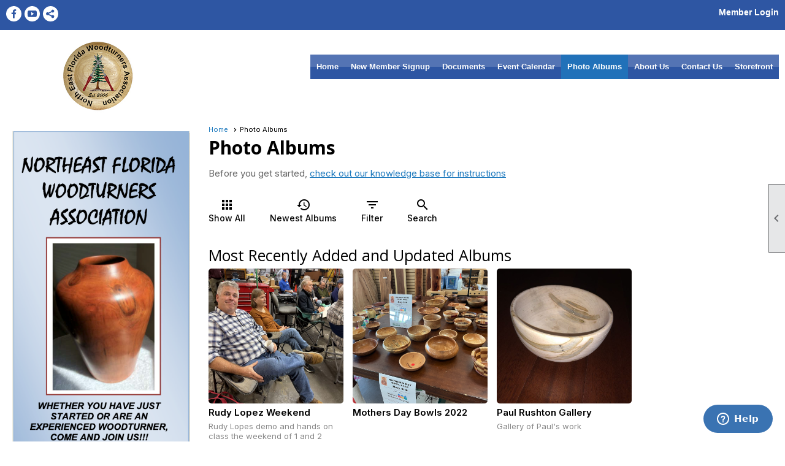

--- FILE ---
content_type: text/html; charset=utf-8
request_url: https://jaxturners.org/content.aspx?page_id=187&club_id=344939
body_size: 46009
content:
<!DOCTYPE html>


<html lang="en">
	<head id="page_head">   
		<title id="page_title">Photo Albums - Northeast Florida Woodturners Association</title>
		
		
		

		
			<script>
				var True = true;
				var False = false;
				var pageId = "187";
				var enableChangeWarning = False;
				var localChangesPending = False;
				var otherChangesPending = false;
				var userLoggedIn = False;
				var memberNumber = '';
				var memberId = '';
				var previewMode = False;
				var isMobileDevice = False;
				var isMobileDisplay = False;
				var isPostBack = False;
				var submitButtonName = "ctl00_ctl00_search_button";
				var cancelButtonName = "";
				var focusControlId = '';
				var isApp = False;
				var app_platform = ""; 
				var hidePageTools = false;
				var isPopup = false;
				var isIE7 = false;
				var isIE8 = false;
				var renewLink = '';
				var paymentLink = '';
				var clubPrefix = "/";
				var pageToolsReferenceSelector = null;
				var isBotSession = True;
				function doCancel() {	}
			</script>  

			
			<link type="text/css" href="/css/smoothness/jquery-ui.min.css?v=20221017" rel="Stylesheet" />	
			<link rel="stylesheet" type="text/css" href="/css/common_ui.css?v=20251209" />
			<link rel="stylesheet" type="text/css" href="/css/widget.css?v=20250731" />
			<link rel="stylesheet" media="print" type="text/css" href="/css/printable.css?v=20221027" />
			
			<script src="/script/jquery.js?v=20221004"></script>

			<link rel='stylesheet' type='text/css' href='/css/layout/99/layout.css?v=3' />
<link rel='stylesheet' type='text/css' href='/css/design/23/design.css?v=1' />
<link rel='stylesheet' type='text/css' href='/css/albums.css?v=20251205' />
<link rel='stylesheet' type='text/css' href='/css/color/46/color.css?v=120523' />
<link rel='stylesheet' type='text/css' href='/clubs/344939/css/generated.css' />
<link rel='stylesheet' type='text/css' href='/clubs/344939/css/club.css?v=29' />
<link rel='stylesheet' type='text/css' href='/clubs/344939/css/custom.css?v=29' />
<link href='/DES/GetFiles.aspx?type=styles&amp;version=63450906214&amp;files=12' type='text/css' rel='stylesheet' />
	
			<link rel="shortcut icon" href="favicon.ico?v=344939_1687699025" type="image/x-icon" /> 
			<meta id="google_meta_tag" name="Google-site-verification" content="AIzaSyCkJucl3-jEs69JHYRcI5fkHkylbxhygg0"></meta>
			<meta name="referrer" content="always" /> 
			<meta name="viewport" content="width=device-width, initial-scale=1" />
		

		
		
		

	</head>

	<body onhelp="return false;">
		<form method="post" action="./content.aspx?page_id=187&amp;club_id=344939" onsubmit="javascript:return WebForm_OnSubmit();" id="form" onreset="if (window.setTimeout) window.setTimeout(&#39;DES_OnReset(false);&#39;, 100);">
<div class="aspNetHidden">
<input type="hidden" name="style_sheet_manager_TSSM" id="style_sheet_manager_TSSM" value="" />
<input type="hidden" name="script_manager_TSM" id="script_manager_TSM" value="" />
<input type="hidden" name="__EVENTTARGET" id="__EVENTTARGET" value="" />
<input type="hidden" name="__EVENTARGUMENT" id="__EVENTARGUMENT" value="" />
<input type="hidden" name="__LASTFOCUS" id="__LASTFOCUS" value="" />
<input type="hidden" name="DES_Group" id="DES_Group" value="" />
<input type="hidden" name="__VIEWSTATE" id="__VIEWSTATE" value="vLJ7F8UXhBcLqO+xYFRLFuC/t9Fppe3iEvyLu4d/u1g+W/[base64]/nAMwjjxc/[base64]/4kzvg2ROFDfNMwXTj9W/uTQ05yyo+Q2+YZPhUt8OKjIy+u5Av0wCtfD8FgI9SFs2ob5O+Bxb+mVY8+fD0CkQcjq3tDl/bBKUdBr4JHZVQiZvbT3dTRRpGK+jxq5IiFB4u76QKgwBcEuyASJZfYrGzHoaqBqta/WvCc7tmVXU1xLrHLNKd0KRkOtSskVkHY28odDKsT/wV2qgUV9lZgWdWsNc3nyQElSUEt3gimLsyVr5hdqVOHLOsc4X2B/z4ui1yh4DMdiSJQBXj1Va5gu0CsFU0JsSa6jOHdspdjtcxtWz3ZcAjkuAdkPzSKNx1F7nwH4yPbI+u58sVMntEqwoYdSKEQcnZ0BSri70dOlsPkTHFCXoF6rZLbB3/Qq4mG2qgg2Gyb8kZFMh7Fn2lF6lceNk47cN3kSz+IF3LSKEvpsIS/mWp7cY2DbUWJDbPH+A7F7c/q67jmtWq/6dPwmiidCa/jQh819b/fqcJ7d+nxv1pIvAeJDv6iMdJZ7K50nQhACxxz3YUF833xUHgH+wP3qjlyZaIfBVwCHi5al76QA3HGh3ml/YkuQeRJlE0uLUm9nzXZUoE2h0uhsd0/HOYYzE7gQLT+gyOjGPLBNiusbBuHhtriH4oBnvupX5tmtNJeFhrBssAiojCFrjwBvHSkLXQ1l0U8pdwmhrEZmGcDaxCVdURd66JiekmHG8W3iAs/maBFLxh2maY4sPYusUoNJyvOQ5opNvu3bGncCdeW/xlKlqblSuLk8F8w9hmQ88QEo5izliBKRiOSc/I5kzbfCBqhCSnkrUhkhxVY3AjJpNw9tss+SK+Lqn1OLuprNOMWFJNI14pKFrz4dia++fO9/Epodnf5ma7SXOeHZYy5FsNHKlOMLQnaf7BQm9totMYNgEXOEerGwqNh7PENbwFR5jUbLDGTTCJI7btA==" />
</div>

<script type="text/javascript">
//<![CDATA[
var theForm = document.forms['form'];
if (!theForm) {
    theForm = document.form;
}
function __doPostBack(eventTarget, eventArgument) {
    if (!theForm.onsubmit || (theForm.onsubmit() != false)) {
        theForm.__EVENTTARGET.value = eventTarget;
        theForm.__EVENTARGUMENT.value = eventArgument;
        theForm.submit();
    }
}
//]]>
</script>


<script src="/WebResource.axd?d=pynGkmcFUV13He1Qd6_TZD_D2KgvBt7G12Vw1g4A0HNv5Br7URGTkjksE-TYATFOTvNuxQ2&amp;t=637453852754849868" type="text/javascript"></script>


<script src="/Telerik.Web.UI.WebResource.axd?_TSM_HiddenField_=script_manager_TSM&amp;compress=1&amp;_TSM_CombinedScripts_=%3b%3bSystem.Web.Extensions%2c+Version%3d4.0.0.0%2c+Culture%3dneutral%2c+PublicKeyToken%3d31bf3856ad364e35%3aen-US%3aba1d5018-bf9d-4762-82f6-06087a49b5f6%3aea597d4b%3ab25378d2%3bTelerik.Web.UI%3aen-US%3a8b7d6a7a-6133-413b-b622-bbc1f3ee15e4%3a16e4e7cd%3a365331c3%3a24ee1bba%3aed16cbdc" type="text/javascript"></script><input type='hidden' id='DES_JSE' name='DES_JSE' value='' />
<script type='text/javascript'>
//<![CDATA[

var vJDHF = document.getElementById ? document.getElementById('DES_JSE') : (document.all ? document.all['DES_JSE'] : null);
if (vJDHF){vJDHF.value='1';}
//]]>
</script>
<script type='text/javascript' src='/DES/GetFiles.aspx?type=scripts&amp;version=4.0.7.5000&amp;files=0_1_14_48'></script>
<script type='text/javascript'>
//<![CDATA[
var gDES_VG={VCnt:1,POC:1,FOC:false,AOC:false,POS:1,FOS:true,AOS:true,ErrCtlCss:' DESVALFieldWithError',ErrLstCss:' DESVALListWithError',ErrChkCss:' DESVALCheckBoxWithError',ErrCtlCss2:' DESVALFieldWithErrorAlt',ErrLstCss2:' DESVALListWithErrorAlt',ErrChkCss2:' DESVALCheckBoxWithErrorAlt',CBECCMd:0,AltTmpt:'Please correct these errors:{NEWLINE}{0}',AltLdTxt:'#. ',AltLstStl:true,BlkT:1000,BlkOC:0,BlkOS:0,SOrd:new Array(1,2,0),ADVal:1};
//]]>
</script>

<script type="text/javascript">
//<![CDATA[
function WebForm_OnSubmit() {
if (!DES_ValOnSubmit())return false;
return true;
}
//]]>
</script>

<div class="aspNetHidden">

	<input type="hidden" name="__VIEWSTATEGENERATOR" id="__VIEWSTATEGENERATOR" value="65E7F3AF" />
</div>

			<a href="#page_content" id="skip_nav" tabindex="1">Skip to main content</a>
			<a name="top"></a>
			
			
			
			
			

			

			
			

			
			
			<script type="text/javascript">
//<![CDATA[
Sys.WebForms.PageRequestManager._initialize('script_manager', 'form', ['tctl00$ctl00$ctl00$ctl00$new_filter_containerPanel','','tctl00$ctl00$ctl00$ctl00$search_value_divPanel','','tctl00$ctl00$ctl00$ctl00$search_tag_divPanel','','tctl00$ctl00$ctl00$ctl00$results_divPanel','','tctl00$ctl00$ajax_managerSU','ctl00_ctl00_ajax_managerSU'], ['ctl00$ctl00$search_dropdownlist','ctl00_ctl00_search_dropdownlist','ctl00$ctl00$newest_button','ctl00_ctl00_newest_button','ctl00$ctl00$show_all_button','ctl00_ctl00_show_all_button','ctl00$ctl00$filter_button','ctl00_ctl00_filter_button','ctl00$ctl00$filter_results_button','ctl00_ctl00_filter_results_button','ctl00$ctl00$search_button','ctl00_ctl00_search_button'], [], 90, '');
//]]>
</script>

			<script>
				$telerik.$.ajaxPrefilter(function (s) { if (s.crossDomain) { s.contents.script = false; } });
			</script>

			<input name="changes_pending" type="hidden" id="changes_pending" />
			<script src="https://s3.us-east-1.amazonaws.com/ClubExpressWebFiles/script/jquery-ui.min.js?v=20221017" integrity="sha384-rxCb5hadGhKYsOzRIvOkQ0ggxhZ5fjRxGVY+gkYd5vCYHxwwA5XxrDAW5fAnz9h5" crossorigin="anonymous"></script>
			<script src="/script/widget.js?v=20240307"></script>
			<script src="/script/common.js?v=20260105"></script>

			<script src="/script/address_verification.js?v=20250328"></script>
			<style> @import url("/css/address_verification.css?v=20250328");</style>

			

			

			
<div id="sliding_page_tools">
	
	<style type="text/css">
		@import url("/css/page_tools.css?v=20200604");
	</style>
	<i class="material-icons slide-indicator">&#xE314;</i>
	<ul>
		<li><a class="print-link" title="Print" id="print_link" onclick="printPage(&#39;&#39;, &#39;&#39;, &#39;Northeast Florida Woodturners Association&#39;, &#39;jaxturners.org&#39;); return false;" href="#"><i class='material-icons'></i>Print This Page</a></li>
		<li><a href="#" id="text_size" onclick="toggleTextSize(); return false;" title="Text Size" aria-label="Change Text Size" rel="nofollow" ><i class="material-icons">&#xE262;</i>Text Size</a></li>
		<li></li>
		<li ><a href="#top" id="go_to_top" title="Go To Top" aria-label="Got To Top of Page" rel="nofollow"><i class="material-icons">&#xE55D;</i>Scroll To Top</a></li>
		<li></li>
	</ul>

</div>



		
			
		
			<link rel="stylesheet" type="text/css" href="/script/galleria/themes/twelve/galleria.twelve.css" />	
			
			
			<script>
				$(document).ready(function () {
					if (focusControlId) {
						window.setTimeout(function () {
							var focusElement = document.getElementById(focusControlId);
							if (focusElement) {
								focusElement.focus();
							}
						}, 100);
					}
					
					var zenScript = document.createElement('script');
					zenScript.setAttribute('id', 'ze-snippet');
					zenScript.setAttribute('src', 'https://static.zdassets.com/ekr/snippet.js?key=e429ae43-bbec-4591-8dbb-e47eb91740bb');
					document.head.appendChild(zenScript);
					zenScript.onload = function () {
						zE('webWidget', 'setLocale', 'en-us');
						window.zESettings = {
							"webWidget": {
								"chat": {
									"suppress": true
								},
								"talk": {
									"suppress": true
								},
								"answerBot": {
									"suppress": true
								},
								"color": { "theme": "#3a73b2", "launcher": "#3a73b2", "launcherText": "#FFFFFF", "header": "#3a73b2" }
							}
						}
						zE('webWidget', 'helpCenter:setSuggestions', { search: '187' });
					}
				});

			</script>
			
			
		
			<input name="hidden_button_for_address_verification" id="hidden_button_for_address_verification" type="button" onclick="handleAddressVerificationAfterSubmit()" style="display:none" />
		
<script src="/script/layoutWidget.js?v=20220826" type="text/javascript"></script>
<script src="/script/layouts/99/layout.js?v=202200815" type="text/javascript"></script>

<div id="layout_wrapper">
	<section class="top-container"><div class="template-row fifty-fifty " id="fifty_fifty-1164081211"><div class="template-column half "><div class="cell-item inner-column"><div id='s|2' class='layout-widget social-widget'><div class='layout-social-panel white'><a href='https://www.facebook.com/search/top?q=northeast%20florida%20woodturners%20association' target='_blank' title='Visit us on Facebook' class='social-panel-icon Facebook'></a><a href='https://www.youtube.com/c/NorthEastFloridaWoodturnersAssociation' target='_blank' title='Visit us on YouTube' class='social-panel-icon YouTube'></a><div class='layout-share-hover-button'><div class='layout-share-button-container' title='Click here for more sharing options'></div><div class='layout-vistoggle'><div class='layout-share-pop-out'><div class='social-title'>Share This Page</div><div class='social-close' title='Close Share Panel'></div><div class='social-objects-container'><div class='clear'></div><div class='a2a_kit a2a_kit_size_32 a2a_vertical_style' data-a2a-url=''><a class='a2a_button_facebook'></a><a class='a2a_button_linkedin'></a><a class='a2a_button_twitter'></a><a class='a2a_dd' href='https://www.addtoany.com/share'></a><div class='share-inst-container'><div class='share-inst'>Share this page on Facebook</div><div class='share-inst'>Share this page on Linkedin</div><div class='share-inst'>Share this page on X/Twitter</div></div></div><div class='clear'></div></div></div></div></div><script async="" src='https://static.addtoany.com/menu/page.js'></script><script type='text/javascript'>$(document).ready(function() { animateLayoutSocial(); });</script></div></div><div class='clear'></div></div></div><div class="template-column half " style="font-size:14px;text-align:right;padding:10px;margin-top:0px;margin-bottom:0px;" data-bw="-1" data-lh="-1"><div class="cell-item inner-column"><div id="u|0|" class="layout-widget user-panel" title="User Panel"><style type="text/css">@import url(/css/user_panel.css?v=20250120);</style><script type="text/javascript" src="/script/user_panel.js?v=20250120"></script><div id="user_panel_widget"><a href="/content.aspx?page_id=31&club_id=344939&action=login&user=5" class="login-link ">Member Login</a></div></div><div class="clear"></div></div></div><div class="clear"></div></div><div class="template-row twentyfive-seventyfive " id="twentyfive_seventyfive-705909949"><div class="template-column quarter "><div class="cell-item inner-column"><img src="//images.clubexpress.com/344939/graphics/Log_with_platter_very_sm_1735080074.jpg" width="125" height="125" style="width:125px;height:125px;display:block;margin-left:auto;margin-right:auto" title="Log_with_platter_very_sm.jpg" align="center" data-align="center"></div></div><div class="template-column threequarter " style="font-size:14px;text-align:right;padding:10px;margin-top:0px;margin-bottom:0px;" data-bw="-1" data-lh="-1"><div class="cell-item inner-column"><div id="m|6|" class="layout-widget menu-widget" title="Menu"><a class="menutoggle" rel="nofollow"><span class="material-icons" title="Click here to show/hide the menu">menu</span></a><ul class='site-menu'><li> <span><a href="/content.aspx?page_id=0&club_id=344939">Home</a></span></li><li> <span><a href="/content.aspx?page_id=60&club_id=344939">New Member Signup</a></span></li><li> <span><a href="/content.aspx?page_id=86&club_id=344939">Documents</a></span></li><li> <span><a href="/content.aspx?page_id=4001&club_id=344939">Event Calendar</a></span></li><li aria-current='page' class='selected-menu-item'><span><a href="/content.aspx?page_id=187&club_id=344939">Photo Albums</a></span></li><li> <span><a href="/content.aspx?page_id=22&club_id=344939&module_id=511819">About Us</a></span></li><li> <span><a href="/content.aspx?page_id=4&club_id=344939">Contact Us</a></span></li><li> <span><a href="/content.aspx?page_id=587&club_id=344939">Storefront</a></span></li></ul></div><div class="clear"></div></div></div><div class="clear"></div></div></section>
	<main  class="layout-container main-container">
		<!-- left content -->
		<aside class="col left-col"><div class="template-row full-width " id="full_width-1141719175"><div class="template-column full " style="font-size:14px;text-align:center;padding:10px;margin-top:0px;margin-bottom:0px;" data-bw="-1" data-lh="-1"><div class='cell-item inner-column'><div class='caption-image'><img src='//images.clubexpress.com/344939/graphics/Brochure_1100695062.png' border='0'></div><div class='caption'><p><br></p><p><a href="/docs.ashx?id=1634030" target="_blank">Brochure Update V1</a></p></div></div></div><div class="clear"></div></div><div class="template-row full-width " id="full_width-772572157"><div class="template-column full "><div class='cell-item inner-column'><div class='placeholder'></div></div></div><div class="clear"></div></div><div class="template-row full-width " id="full_width-1358371392"><div class="template-column full "><div class='cell-item inner-column'></div></div><div class="clear"></div></div><div class="template-row full-width " id="full_width-1799740175"><div class="template-column full "><div class='cell-item inner-column'></div></div><div class="clear"></div></div><div class="template-row full-width " id="full_width-1079326867" style="text-align:center;"><div class="template-column full "><div class='cell-item inner-column'><img src="//images.clubexpress.com/344939/graphics/AWW-Logo-scaled_696354173.jpg" width="126" height="91" style="width:126px;height:91px;border-width:0px;border-color:rgb(0, 0, 0);border-style:solid;"></div></div><div class="clear"></div></div></aside>
		<div id="content_column" class="col center-col  watermark">
			<!-- page content -->
			<div id="ctl00_crumb_trail_container" class="crumb-trail-container"><a href="/content.aspx?page_id=0&club_id=344939">Home</a><span aria-current='page'>Photo Albums</span></div>
			<div id="page_content">

<style>
	@import url(/css/albums.css?v=20250801);
</style>


<!-- 2018.2.710.45 --><div id="ctl00_ctl00_ajax_managerSU">
	<span id="ctl00_ctl00_ajax_manager" style="display:none;"></span>
</div>

<div id="photo_page_list">
	<h1><span id="ctl00_ctl00_module_name">Photo Albums</span></h1>
<div class="instruction-text new-instruction-text">
Before you get started, <a href="https://help.clubexpress.com" target="_blank">check out our knowledge base for instructions</a>
</div><br />
	<div class="clear"></div>
	<div class="RadAjaxPanel" id="ctl00_ctl00_ctl00_ctl00_new_filter_containerPanel">
	<div id="ctl00_ctl00_new_filter_container">
		<input name="ctl00$ctl00$search_expanded" type="hidden" id="ctl00_ctl00_search_expanded" value="false" />
		<input name="ctl00$ctl00$filter_expanded" type="hidden" id="ctl00_ctl00_filter_expanded" value="false" />
		<div class="option-container show-all-container">
			<a  role='button'  class='option-link' id='ctl00_ctl00_show_all_button'  href='#' onclick="__doPostBack('ctl00$ctl00$show_all_button','');return false;"><span class='material-icons'>apps</span> Show All</a>
			<div class="clear"></div>
		</div>
		<div class="option-container">
			<a  role='button'  class='option-link' id='ctl00_ctl00_newest_button'  href='#' onclick="__doPostBack('ctl00$ctl00$newest_button','');return false;"><span class='material-icons'>history</span> Newest Albums</a>
			<div class="clear"></div>
		</div>
		<div class="option-container">
			<a  role='button'  class='option-link' id='ctl00_ctl00_filter_button'  href='#' onclick="filterButtonClick();return false;"><span class='material-icons'>filter_list</span> Filter</a>
			<div class="clear"></div>
		</div>
		<div class="option-container search-container">
			<a href="javascript:;" onclick="searchToggleClick();return false;" class="option-link"><span class='material-icons'>search</span>Search</a>
		</div>
		<div id="filter_container">
			<span class="material-icons close-filter-container">close</span>
			<div class="filter-title">Filter</div>
			<div class="form-row">
				<label>Category</label>
				<div>
					<select name="ctl00$ctl00$search_category_dropdown" id="ctl00_ctl00_search_category_dropdown">
		<option selected="selected" value="-1">All Categories</option>
		<option value="17386">Member Photos</option>
		<option value="17387">Event Photos</option>
		<option value="17495">Show N Tell</option>
		<option value="17935">Member Gallery</option>

	</select>
				</div>
			</div>
			
			<div class="search-button-pad">
				<a  role='button'  class='ce-button' id='ctl00_ctl00_filter_results_button'  href='#' onclick="__doPostBack('ctl00$ctl00$filter_results_button','');return false;"><span class='go'>Apply Filter</span></a>
			</div>
		</div>
		<div id="search_container">
			<span class="material-icons close-search-container">close</span>
			<div class="filter-title">Search</div>
			<div class="form-row">
				<label>Search By</label>
				<div>
					<select name="ctl00$ctl00$search_dropdownlist" onchange="javascript:setTimeout(&#39;__doPostBack(\&#39;ctl00$ctl00$search_dropdownlist\&#39;,\&#39;\&#39;)&#39;, 0)" id="ctl00_ctl00_search_dropdownlist">
		<option selected="selected" value="-1">&lt; Select &gt;</option>
		<option value="2">Image Title</option>
		<option value="9">Album Title</option>
		<option value="3">Photographer Name</option>
		<option value="4">Photo Tag</option>
		<option value="5">Member Name</option>

	</select>
					<span id="ctl00_ctl00_search_list_validator_RFM" class="DESVALRequiredFieldMarker">&nbsp;<img src='/DES/Appearance/Validation/RequiredDot.GIF' alt='*' /></span><span style='visibility:hidden;display:none' class='error-message'  id='ctl00_ctl00_search_list_validator'><img id="ctl00_ctl00_search_list_validator_Img" src="/DES/Appearance/Validation/error.svg" alt="" style="vertical-align:middle;" />&nbsp;<span id='ctl00_ctl00_search_list_validator_Txt'></span></span>
				</div>
			</div>
			<div class="RadAjaxPanel" id="ctl00_ctl00_ctl00_ctl00_search_value_divPanel">
		<div id="ctl00_ctl00_search_value_div" class="form-row">
				<label>Containing</label>
				<div>
					<input name="ctl00$ctl00$search_value_textbox" type="text" id="ctl00_ctl00_search_value_textbox" />
				</div>
			</div>
	</div>
			<div class="RadAjaxPanel" id="ctl00_ctl00_ctl00_ctl00_search_tag_divPanel">

	</div>
			<div class="search-button-pad">
				<a  role='button'  class='ce-button' id='ctl00_ctl00_search_button'  href='#' onclick="doSearch();;return false;"><span class='go'>Search</span></a>
			</div>
		</div>
	</div><div class="RadAjaxPanel" id="ctl00_ctl00_ctl00_ctl00_search_value_divPanel">

	</div><div class="RadAjaxPanel" id="ctl00_ctl00_ctl00_ctl00_search_tag_divPanel">

	</div>
</div>
	<div class="clear"></div>
	<div class="RadAjaxPanel" id="ctl00_ctl00_ctl00_ctl00_results_divPanel">
	<div id="ctl00_ctl00_results_div" class="photo-results">
		<div id="paging_wrapper">
			
		</div>
		
		
		
		
				
					<h2 class="photo_h2">Most Recently Added and Updated Albums</h2>
					<div class="clear"></div>
				
				<div class="photo_insert">
					<div class="album-container">
						<div class="photo-div" style="background-image: url('//images.clubexpress.com/344939/photos/screen/IMG_8841_227079547.JPG')" onclick="showPhotoAlbum('754978', '344939')" alt="Rudy Lopes demo and hands on class the weekend of 1 and 2 November 2025 " title="Rudy Lopes demo and hands on class the weekend of 1 and 2 November 2025"></div>
						<div class="album-title">Rudy Lopez Weekend </div>
						<div class="album-desc">Rudy Lopes demo and hands on class the weekend of 1 and 2 November 2025</div>
						<div class="date_updated">Last Updated: 11/21/2025</div>
						<a href="#" onclick="showPhotoAlbum('754978', '344939')" class="view-button">View</a>
					</div>
					<!-- End Photo Insert -->
					<!--End Photo Background -->
					<div class="clear"></div>
				</div>
			
				
				<div class="photo_insert">
					<div class="album-container">
						<div class="photo-div" style="background-image: url('//images.clubexpress.com/344939/photos/screen/mDB_Sale_at_WC_1310857852.png')" onclick="showPhotoAlbum('525954', '344939')" alt=" " title=""></div>
						<div class="album-title">Mothers Day Bowls 2022</div>
						<div class="album-desc"></div>
						<div class="date_updated">Last Updated: 10/30/2025</div>
						<a href="#" onclick="showPhotoAlbum('525954', '344939')" class="view-button">View</a>
					</div>
					<!-- End Photo Insert -->
					<!--End Photo Background -->
					<div class="clear"></div>
				</div>
			
				
				<div class="photo_insert">
					<div class="album-container">
						<div class="photo-div" style="background-image: url('//images.clubexpress.com/344939/photos/screen/IMG_0433_645953794.JPG')" onclick="showPhotoAlbum('528823', '344939')" alt="Gallery of Paul&#39;s work " title="Gallery of Paul&#39;s work"></div>
						<div class="album-title">Paul Rushton Gallery</div>
						<div class="album-desc">Gallery of Paul&#39;s work</div>
						<div class="date_updated">Last Updated: 10/15/2024</div>
						<a href="#" onclick="showPhotoAlbum('528823', '344939')" class="view-button">View</a>
					</div>
					<!-- End Photo Insert -->
					<!--End Photo Background -->
					<div class="clear"></div>
				</div>
			
				
				<div class="photo_insert">
					<div class="album-container">
						<div class="photo-div" style="background-image: url('//images.clubexpress.com/344939/photos/screen/DSC_0933_521266137.jpeg')" onclick="showPhotoAlbum('640513', '344939')" alt=" " title=""></div>
						<div class="album-title">2023 08 Show and Tell Aug Meeting</div>
						<div class="album-desc"></div>
						<div class="date_updated">Last Updated: 8/21/2023</div>
						<a href="#" onclick="showPhotoAlbum('640513', '344939')" class="view-button">View</a>
					</div>
					<!-- End Photo Insert -->
					<!--End Photo Background -->
					<div class="clear"></div>
				</div>
			
				
				<div class="photo_insert">
					<div class="album-container">
						<div class="photo-div" style="background-image: url('//images.clubexpress.com/344939/photos/screen/P2910787_405419385.JPG')" onclick="showPhotoAlbum('558240', '344939')" alt="Photos from the Club Meeting in October of 2022 at Woodcraft. " title="Photos from the Club Meeting in October of 2022 at Woodcraft."></div>
						<div class="album-title">2022 10 Show N Tell October Meeting</div>
						<div class="album-desc">Photos from the Club Meeting in October of 2022 at Woodcraft.</div>
						<div class="date_updated">Last Updated: 8/21/2023</div>
						<a href="#" onclick="showPhotoAlbum('558240', '344939')" class="view-button">View</a>
					</div>
					<!-- End Photo Insert -->
					<!--End Photo Background -->
					<div class="clear"></div>
				</div>
			
				
				<div class="photo_insert">
					<div class="album-container">
						<div class="photo-div" style="background-image: url('//images.clubexpress.com/344939/photos/screen/Picture1_1043413515.jpg')" onclick="showPhotoAlbum('514600', '344939')" alt="Insta Galley at the club meeting at WoodCraft " title="Insta Galley at the club meeting at WoodCraft"></div>
						<div class="album-title">2022 02 Show N Tell February  Meeting</div>
						<div class="album-desc">Insta Galley at the club meeting at WoodCraft</div>
						<div class="date_updated">Last Updated: 8/21/2023</div>
						<a href="#" onclick="showPhotoAlbum('514600', '344939')" class="view-button">View</a>
					</div>
					<!-- End Photo Insert -->
					<!--End Photo Background -->
					<div class="clear"></div>
				</div>
			
				
				<div class="photo_insert">
					<div class="album-container">
						<div class="photo-div" style="background-image: url('//images.clubexpress.com/344939/photos/screen/Harry_Trexel_cypress_1877456641.jpg')" onclick="showPhotoAlbum('640431', '344939')" alt="monthly meeting photos " title="monthly meeting photos"></div>
						<div class="album-title">2023 05 Show and Tell May Meeting</div>
						<div class="album-desc">monthly meeting photos</div>
						<div class="date_updated">Last Updated: 8/21/2023</div>
						<a href="#" onclick="showPhotoAlbum('640431', '344939')" class="view-button">View</a>
					</div>
					<!-- End Photo Insert -->
					<!--End Photo Background -->
					<div class="clear"></div>
				</div>
			
				
				<div class="photo_insert">
					<div class="album-container">
						<div class="photo-div" style="background-image: url('//images.clubexpress.com/344939/photos/screen/IMG_1350_539321825.JPG')" onclick="showPhotoAlbum('527578', '344939')" alt="Item that were brought to the monthly meeting at WoodCraft " title="Item that were brought to the monthly meeting at WoodCraft"></div>
						<div class="album-title">2022 05 Show and Tell May Meeting</div>
						<div class="album-desc">Item that were brought to the monthly meeting at WoodCraft</div>
						<div class="date_updated">Last Updated: 8/21/2023</div>
						<a href="#" onclick="showPhotoAlbum('527578', '344939')" class="view-button">View</a>
					</div>
					<!-- End Photo Insert -->
					<!--End Photo Background -->
					<div class="clear"></div>
				</div>
			
				
				<div class="photo_insert">
					<div class="album-container">
						<div class="photo-div" style="background-image: url('//images.clubexpress.com/344939/photos/screen/DSC_0644_1827870866.JPEG')" onclick="showPhotoAlbum('640429', '344939')" alt="Misc photos of the club meeting " title="Misc photos of the club meeting"></div>
						<div class="album-title">2023 03 Show and Tell March Meeting </div>
						<div class="album-desc">Misc photos of the club meeting</div>
						<div class="date_updated">Last Updated: 8/21/2023</div>
						<a href="#" onclick="showPhotoAlbum('640429', '344939')" class="view-button">View</a>
					</div>
					<!-- End Photo Insert -->
					<!--End Photo Background -->
					<div class="clear"></div>
				</div>
			
				
				<div class="photo_insert">
					<div class="album-container">
						<div class="photo-div" style="background-image: url('//images.clubexpress.com/344939/photos/screen/DSC_0767_1389764943.JPEG')" onclick="showPhotoAlbum('640432', '344939')" alt="Monthly meeting photos " title="Monthly meeting photos"></div>
						<div class="album-title">2023 07 Show and Tell July Meeting</div>
						<div class="album-desc">Monthly meeting photos</div>
						<div class="date_updated">Last Updated: 8/21/2023</div>
						<a href="#" onclick="showPhotoAlbum('640432', '344939')" class="view-button">View</a>
					</div>
					<!-- End Photo Insert -->
					<!--End Photo Background -->
					<div class="clear"></div>
				</div>
			
				
				<div class="photo_insert">
					<div class="album-container">
						<div class="photo-div" style="background-image: url('//images.clubexpress.com/344939/photos/screen/P2930260_164139687.JPG')" onclick="showPhotoAlbum('640428', '344939')" alt="photo from the meeting " title="photo from the meeting"></div>
						<div class="album-title">2023 01 Show and Tell Jan Meeting</div>
						<div class="album-desc">photo from the meeting</div>
						<div class="date_updated">Last Updated: 8/21/2023</div>
						<a href="#" onclick="showPhotoAlbum('640428', '344939')" class="view-button">View</a>
					</div>
					<!-- End Photo Insert -->
					<!--End Photo Background -->
					<div class="clear"></div>
				</div>
			
				
				<div class="photo_insert">
					<div class="album-container">
						<div class="photo-div" style="background-image: url('//images.clubexpress.com/344939/photos/screen/DSC_0619_532694267.jpeg')" onclick="showPhotoAlbum('559511', '344939')" alt=" " title=""></div>
						<div class="album-title">2023 02 Show and Tell Feb Meeting</div>
						<div class="album-desc"></div>
						<div class="date_updated">Last Updated: 8/21/2023</div>
						<a href="#" onclick="showPhotoAlbum('559511', '344939')" class="view-button">View</a>
					</div>
					<!-- End Photo Insert -->
					<!--End Photo Background -->
					<div class="clear"></div>
				</div>
			
				
				<div class="photo_insert">
					<div class="album-container">
						<div class="photo-div" style="background-image: url('//images.clubexpress.com/344939/photos/screen/SNT_Aug_2022_001_769369810.JPG')" onclick="showPhotoAlbum('558238', '344939')" alt="Photos from the Aug Club meeting at Woodcraft " title="Photos from the Aug Club meeting at Woodcraft"></div>
						<div class="album-title">2022 08 Show and Tell Aug Meeting</div>
						<div class="album-desc">Photos from the Aug Club meeting at Woodcraft</div>
						<div class="date_updated">Last Updated: 8/21/2023</div>
						<a href="#" onclick="showPhotoAlbum('558238', '344939')" class="view-button">View</a>
					</div>
					<!-- End Photo Insert -->
					<!--End Photo Background -->
					<div class="clear"></div>
				</div>
			
				
				<div class="photo_insert">
					<div class="album-container">
						<div class="photo-div" style="background-image: url('//images.clubexpress.com/344939/photos/screen/IMG_2214_882848279.JPG')" onclick="showPhotoAlbum('640430', '344939')" alt="monthly meeting photo&#39;s " title="monthly meeting photo&#39;s"></div>
						<div class="album-title">2023 04 Show and Tell April Meeting</div>
						<div class="album-desc">monthly meeting photo&#39;s</div>
						<div class="date_updated">Last Updated: 8/21/2023</div>
						<a href="#" onclick="showPhotoAlbum('640430', '344939')" class="view-button">View</a>
					</div>
					<!-- End Photo Insert -->
					<!--End Photo Background -->
					<div class="clear"></div>
				</div>
			
				
				<div class="photo_insert">
					<div class="album-container">
						<div class="photo-div" style="background-image: url('//images.clubexpress.com/344939/photos/screen/P2900699_1104577735.JPG')" onclick="showPhotoAlbum('545596', '344939')" alt="SnT and some meeting photos " title="SnT and some meeting photos"></div>
						<div class="album-title">2022 05 Show and Tell June Meeting</div>
						<div class="album-desc">SnT and some meeting photos</div>
						<div class="date_updated">Last Updated: 8/21/2023</div>
						<a href="#" onclick="showPhotoAlbum('545596', '344939')" class="view-button">View</a>
					</div>
					<!-- End Photo Insert -->
					<!--End Photo Background -->
					<div class="clear"></div>
				</div>
			
				
				<div class="photo_insert">
					<div class="album-container">
						<div class="photo-div" style="background-image: url('//images.clubexpress.com/344939/photos/screen/IMG_1311_2024182711.jpg')" onclick="showPhotoAlbum('558229', '344939')" alt=" " title=""></div>
						<div class="album-title">2022 04 Show and Tell April Meeting</div>
						<div class="album-desc"></div>
						<div class="date_updated">Last Updated: 8/21/2023</div>
						<a href="#" onclick="showPhotoAlbum('558229', '344939')" class="view-button">View</a>
					</div>
					<!-- End Photo Insert -->
					<!--End Photo Background -->
					<div class="clear"></div>
				</div>
			
				
				<div class="photo_insert">
					<div class="album-container">
						<div class="photo-div" style="background-image: url('//images.clubexpress.com/344939/photos/screen/IMG_7440_1308055069.jpg')" onclick="showPhotoAlbum('567297', '344939')" alt="Pieces turned by Ken Norwood " title="Pieces turned by Ken Norwood"></div>
						<div class="album-title">Ken Norwood Gallery</div>
						<div class="album-desc">Pieces turned by Ken Norwood</div>
						<div class="date_updated">Last Updated: 6/30/2023</div>
						<a href="#" onclick="showPhotoAlbum('567297', '344939')" class="view-button">View</a>
					</div>
					<!-- End Photo Insert -->
					<!--End Photo Background -->
					<div class="clear"></div>
				</div>
			
				
				<div class="photo_insert">
					<div class="album-container">
						<div class="photo-div" style="background-image: url('//images.clubexpress.com/344939/photos/screen/Mothers_Day_Event_2923_001_473649733.jpg')" onclick="showPhotoAlbum('611941', '344939')" alt="our annual bowl turning for charity with woodcraft for Wolfson&#39;s Children Hospital " title="our annual bowl turning for charity with woodcraft for Wolfson&#39;s Children Hospital"></div>
						<div class="album-title">Mothers Day Bowls 2023</div>
						<div class="album-desc">our annual bowl turning for charity with woodcraft for Wolfson&#39;s Children Hospital</div>
						<div class="date_updated">Last Updated: 6/30/2023</div>
						<a href="#" onclick="showPhotoAlbum('611941', '344939')" class="view-button">View</a>
					</div>
					<!-- End Photo Insert -->
					<!--End Photo Background -->
					<div class="clear"></div>
				</div>
			
				
				<div class="photo_insert">
					<div class="album-container">
						<div class="photo-div" style="background-image: url('//images.clubexpress.com/344939/photos/screen/bowls_2-9-2016_053_1950276733.JPG')" onclick="showPhotoAlbum('533585', '344939')" alt="Gallery of Mark&#39;s work " title="Gallery of Mark&#39;s work"></div>
						<div class="album-title">Mark Wood Gallery</div>
						<div class="album-desc">Gallery of Mark&#39;s work</div>
						<div class="date_updated">Last Updated: 8/4/2022</div>
						<a href="#" onclick="showPhotoAlbum('533585', '344939')" class="view-button">View</a>
					</div>
					<!-- End Photo Insert -->
					<!--End Photo Background -->
					<div class="clear"></div>
				</div>
			
				
				<div class="photo_insert">
					<div class="album-container">
						<div class="photo-div" style="background-image: url('//images.clubexpress.com/344939/photos/screen/Paul_Rushton_profile_1573159122.jpg')" onclick="showPhotoAlbum('511236', '344939')" alt="Photos of members work " title="Photos of members work"></div>
						<div class="album-title">Member Photos</div>
						<div class="album-desc">Photos of members work</div>
						<div class="date_updated">Last Updated: 6/11/2022</div>
						<a href="#" onclick="showPhotoAlbum('511236', '344939')" class="view-button">View</a>
					</div>
					<!-- End Photo Insert -->
					<!--End Photo Background -->
					<div class="clear"></div>
				</div>
			
		<div id="paging_bottom">
			
		</div>
	</div>
</div>
</div>


	<script type="text/javascript">
		var instantAlbumId = '';
		var clubId = 344939;
		var useFilter = true;
		var useCustom = false;
		var firstVisit = true;
		var $filterContainer = $('#filter_container');
		var $searchContainer = $('#search_container');
		var searchExpanded = $('#ctl00_ctl00_search_expanded');
		var filterExpanded = $('#ctl00_ctl00_filter_expanded');
		$(document).ready(function () {
			if (instantAlbumId) {
				window.setTimeout(function () { showPhotoAlbum(instantAlbumId, clubId); }, 20);
			}
			if (useFilter) {
				$filterContainer.show();
			}
			if (useCustom) {
				$searchContainer.show();
			}
			if (firstVisit) {
				searchExpanded.val('false');
				filterExpanded.val('false');
				$filterContainer.hide();
				$searchContainer.hide();
			}
			monitorCloseClicks();
		});

		// monitorCloseClicks
		function monitorCloseClicks() {
			$('.close-filter-container').click(function () {
				$filterContainer.hide();
			});
			$('.close-search-container').click(function () {
				$searchContainer.hide();
			});
		}


		// afterAjaxRequest
		function afterAjaxRequest() {
			// redefine variables. They get broken in ajax.
			var useFilter = true;
			var useCustom = false;
			var $filterContainer = $('#filter_container');
			var $searchContainer = $('#search_container');
			var filterExpanded = $('#ctl00_ctl00_filter_expanded').val();
			var searchExpanded = $('#ctl00_ctl00_search_expanded').val();
			if (useFilter) {
				$filterContainer.show();
			}
			if (useCustom) {
				$searchContainer.show();
			}
			if (filterExpanded == 'true') {
				console.log("filter expanded");
				$filterContainer.show();
			}
			else {
				console.log("filter hide");
				$filterContainer.hide();
			}
			if (searchExpanded == 'true') {
				$searchContainer.show();
			}
			else {
				$searchContainer.hide();
			}
			monitorCloseClicks();
		}

		// displayTemporarySlideshow
		function displayTemporarySlideshow() {
			var url = '/popup.aspx?page_id=216&club_id=344939&ptemp=1';
			openModalPopup(url, 640, 580, '', true, 'photo-album', true, true);
		}

		// filterButtonClick
		function filterButtonClick() {
			$('#filter_container').slideToggle();
			setTimeout(function () {
				if ($('#filter_container').is(":visible")) {
					$('#ctl00_ctl00_filter_expanded').val('true');
				}
				else {
					$('#ctl00_ctl00_filter_expanded').val('false');
				}
			}, 1000);
		}

		// searchToggleClick
		function searchToggleClick() {
			$('#search_container').slideToggle();
			setTimeout(function () {
				if ($('#search_container').is(":visible")) {
					$('#ctl00_ctl00_search_expanded').val('true');
				}
				else {
					$('#ctl00_ctl00_search_expanded').val('false');
				}
			}, 1000);
		}

		// doSearch
		function doSearch() {
			__doPostBack('ctl00$ctl00$search_button');
		}
	</script>

</div>
		</div>
		<!-- right content -->
		
	</main>
	
	<section class="bottom-container"><div class="template-row four-column " id="four_column-1569349869" style="color:#ffffff;font-family:'Open Sans', sans-serif;font-size:14px;margin-top:0px;margin-bottom:0px;" data-color="#ffffff" data-bw="-1" data-lh="-1"><div class="template-column quarter "><div class="cell-item inner-column"><p><br></p></div></div><div class="template-column quarter "><div class="cell-item inner-column"><p><br></p></div></div><div class="template-column quarter "><div class="cell-item inner-column"><p><br></p></div></div><div class="template-column quarter "><div class="cell-item inner-column"><p><br></p></div></div><div class="clear"></div></div></section>

	<footer>
		<div class="layout-wrapper">
			

<div class="footer-container">
	<a href="/">Home</a>&nbsp;&nbsp;&nbsp;|&nbsp;&nbsp;&nbsp;
	<a href="/content.aspx?page_id=4&club_id=344939" id="ctl00_footer_contact_us_link" >Contact Us</a>&nbsp;&nbsp;&nbsp;|&nbsp;&nbsp;&nbsp;
	<span id="ctl00_footer_copyright_panel">Copyright © 2026 - All Rights Reserved</span>&nbsp;&nbsp;&nbsp;|&nbsp;&nbsp;&nbsp;
	<a role='button' href='#' onclick="openModalPopup('/popup.aspx?page_id=126&club_id=344939', 600, 480, ''); return false;" id="ctl00_footer_terms_link"  aria-haspopup='dialog'  rel='nofollow'>Terms of Use</a>&nbsp;&nbsp;&nbsp;|&nbsp;&nbsp;&nbsp;
	<a role='button' href='#' onclick="openModalPopup('/popup.aspx?page_id=125&club_id=344939', 600, 480, ''); return false;" id="ctl00_footer_privacy_link"  aria-haspopup='dialog'  rel='nofollow'>Privacy Policy</a>
	<br />
	<a href="https://www.clubexpress.com/landing.aspx?source=NEFWTA" class="footer-link" rel="nofollow" target="_blank">Powered By&nbsp;<img src="/images/powered_by.png" alt="ClubExpress" align="absmiddle" border="0" /></a>
</div>

		</div>
	</footer>
</div>


<script>
	(function () {
		if (isMobileDevice && isMobileDisplay) {
			$('#layout_wrapper').attr('id', 'mobile_layout_wrapper').addClass('mobile-layout-wrapper');
			addEventListener("load",
				function () {
					setTimeout(hideURLbar, 0);
				}, false);
			function hideURLbar() {
				window.scrollTo(0, 1);
			}

			$("#mobile_go_to_top, #go_to_top").bind('click', function (event) {
				event.preventDefault();
				$("html, body").animate({ scrollTop: 0 }, 500);
			});

			$(".top-link").bind('click', function (event) {
				event.preventDefault();
				$("html, body").animate({ scrollTop: 0 }, 500);
			});

			$('.print-link').bind('click', function () {
				window.print();
			});
		}
	})();

	function $slideMenu() {
		$('ul.site-menu').slideToggle("slow");
	}

	$(document).ready(function () {
		var $this = $(this);
		if ($('#mobile_layout_wrapper').length) {

		}
		else {
			$('ul.site-menu li span span').bind('click', function (e) {
				$this = $(this);
				e.preventDefault();
				$this.parent().next().slideToggle("slow");
				$this.toggleClass("open");
			});
		}
	});          //end Ready


</script>


<script type="text/javascript">
//<![CDATA[
var gDES_Actions =  new Array({ActnFnc:DES_DoValidate,InitFnc:DES_InitValAction,Enabled:true,Cond:{EvalFnc:DES_EvalReqListCond,InitFnc:DES_InitOneFldCond,Enabled:true,HUEvts:1,IDToEval:'ctl00_ctl00_search_dropdownlist',UnassgnIdx:0},CanRun:DES_CanRunVal,VT:'VAL',VIdx:0,ErrMsg:'Required',SumMsg:'Type is required',Dspl:2,FmttrFnc:DES_TextFmttr,ErrFldID:'ctl00_ctl00_search_list_validator',Blnk:true,BlnkCss:'DESVALBlinkText'});
//]]>
</script>


<script type="text/javascript">
//<![CDATA[
window.__TsmHiddenField = $get('script_manager_TSM');//]]>
</script>
<!-- DESLIC: SUITE=DEVELOPMENT -->
<script type='text/javascript'>
//<![CDATA[
DES_InitActions();
//]]>
</script>

<script type="text/javascript">
//<![CDATA[
Sys.Application.add_init(function() {
    $create(Telerik.Web.UI.RadAjaxManager, {"_updatePanels":"","ajaxSettings":[{InitControlID : "ctl00_ctl00_search_dropdownlist",UpdatedControls : [{ControlID:"ctl00_ctl00_new_filter_container",PanelID:""},{ControlID:"ctl00_ctl00_search_value_div",PanelID:""},{ControlID:"ctl00_ctl00_search_tag_div",PanelID:""}]},{InitControlID : "ctl00_ctl00_newest_button",UpdatedControls : [{ControlID:"ctl00_ctl00_results_div",PanelID:""},{ControlID:"ctl00_ctl00_new_filter_container",PanelID:""}]},{InitControlID : "ctl00_ctl00_show_all_button",UpdatedControls : [{ControlID:"ctl00_ctl00_results_div",PanelID:""},{ControlID:"ctl00_ctl00_new_filter_container",PanelID:""}]},{InitControlID : "ctl00_ctl00_filter_button",UpdatedControls : [{ControlID:"ctl00_ctl00_results_div",PanelID:""},{ControlID:"ctl00_ctl00_new_filter_container",PanelID:""}]},{InitControlID : "ctl00_ctl00_filter_results_button",UpdatedControls : [{ControlID:"ctl00_ctl00_results_div",PanelID:""}]},{InitControlID : "ctl00_ctl00_search_button",UpdatedControls : [{ControlID:"ctl00_ctl00_results_div",PanelID:""}]},{InitControlID : "ctl00_ctl00_paging_links_top",UpdatedControls : [{ControlID:"ctl00_ctl00_results_div",PanelID:""}]},{InitControlID : "ctl00_ctl00_paging_links_bottom",UpdatedControls : [{ControlID:"ctl00_ctl00_results_div",PanelID:""}]}],"clientEvents":{OnRequestStart:"",OnResponseEnd:""},"defaultLoadingPanelID":"","enableAJAX":true,"enableHistory":false,"links":[],"styles":[],"uniqueID":"ctl00$ctl00$ajax_manager","updatePanelsRenderMode":0}, null, null, $get("ctl00_ctl00_ajax_manager"));
});
//]]>
</script>
</form>
		
		
	</body>
</html>




--- FILE ---
content_type: text/css
request_url: https://jaxturners.org/clubs/344939/css/generated.css
body_size: 5612
content:
#twentyfive_seventyfive-705909949 ul.site-menu ul.sub-menu li { 
	border:0px solid #737373;
	width:100%;
	padding:5px ;
	line-height:normal;
	background-color: var(--colorSec);
	float:left;
	padding-right:0px;
	border-bottom: 1px solid #888;
	background-image:none;
}
#twentyfive_seventyfive-705909949 ul.site-menu ul.sub-menu li.submenu-name:hover { 
	border: 0px solid #737373;
	width: 100%;
	padding: 5px;
	line-height: normal;
	background-color: var(--colorSec);
	float: left;
	background-image:none;
}
#twentyfive_seventyfive-705909949 ul.sub-menu li span a { 
	width: 100%;
	border-radius: 0px;
	padding: 0px;
	background-image: none;
	color: #FFFFFF;
	white-space: nowrap;
}
#twentyfive_seventyfive-705909949 ul.site-menu li { 
	padding:0px;
	line-height:30px;
	background-color: transparent;
	background-image: url(https://s3.us-east-1.amazonaws.com/ClubExpressWebFiles/layout_resources/menu_resources/6/opgrad.png);
	background-repeat: repeat-x;
}
#twentyfive_seventyfive-705909949 ul.site-menu { 
	margin: 0px;
	padding: 0;
	height: auto;
	width: 100%;
	display: block;
	background-color:#2e56a3;
}
#twentyfive_seventyfive-705909949 ul.site-menu li span a { 
	float: left;
	display: block;
	color: #FFFFFF;
	text-decoration: none;
	line-height: 30px;
	white-space: nowrap;
	font-weight: bold;
}
#twentyfive_seventyfive-705909949 ul.site-menu li a span { 
	float: left;
	display: block;
}
#twentyfive_seventyfive-705909949 ul.site-menu li:hover { 
	background-color: var(--colorQua);
	color:#ffffff;
	background-image: url(https://s3.us-east-1.amazonaws.com/ClubExpressWebFiles/layout_resources/menu_resources/6/opgrad.png);
	background-repeat: repeat-x;
}
#twentyfive_seventyfive-705909949 ul.site-menu li a:hover span { 
	background-color: #2C2C2C;
}
#twentyfive_seventyfive-705909949 ul.site-menu li span a:hover { 
	color: #FFFFFF;
	background-color:var(--colorTer);
}
#twentyfive_seventyfive-705909949 ul.site-menu li.selected-menu-item { 
	background-color: #444444;
	background-image: url(https://s3.us-east-1.amazonaws.com/ClubExpressWebFiles/layout_resources/menu_resources/6/opgrad.png);
	background-repeat: repeat-x;
	font-style:normal;
}
#twentyfive_seventyfive-705909949 ul.site-menu li.selected-menu-item span a { 
	color: #FFFFFF;
	font-style:normal;
}
#twentyfive_seventyfive-705909949 ul.site-menu ul.sub-menu { 
	box-shadow: none;
	display:none;
	background-color: var(--colorSec);
	border:2px solid #aecde7;
}
#twentyfive_seventyfive-705909949 ul.site-menu li.sub-parent:hover ul { 
	border: none;
	border-bottom-left-radius: 0px;
	border-bottom-right-radius: 0px;
	padding-right:0px;
}
#twentyfive_seventyfive-705909949 ul.site-menu ul.sub-menu li span a { 
	padding-left: 10px;
	width:100%;
	color:#FFFFFF;
	line-height: 30px;
	background-image:none;
	border-right: none;
	padding-top:0px;
	padding-bottom:0px;
	border-radius:0px;
	padding:0px ;
	white-space:nowrap;
}
#twentyfive_seventyfive-705909949 ul.site-menu li span span { 
	font-weight: bold;
	color: #FFFFFF;
}
#twentyfive_seventyfive-705909949 ul.site-menu ul.sub-menu li:hover { 
	transition:.25s;
	padding-right:0px;
	width: 100%;
	color: #FFFFFF;
	text-decoration: none;
	background-image: url(https://s3.us-east-1.amazonaws.com/ClubExpressWebFiles/layout_resources/menu_resources/6/subactive.png);
	background-position: 0% 50%;
	background-repeat: no-repeat;
	background-color: var(--colorTer);
}
#twentyfive_seventyfive-705909949 ul.site-menu ul.sub-menu li:last-child { 
	border-bottom-left-radius: 0px;
	border-bottom-right-radius: 0px;
}
#twentyfive_seventyfive-705909949 ul.site-menu li.menu-separator { 
	width: 1px;
	height: 100%;
	background-color: var(--colorTer);
}
#twentyfive_seventyfive-705909949 ul.site-menu ul.sub-menu li.menu-separator { 
	background-color: #888;
}
#twentyfive_seventyfive-705909949 ul.site-menu ul.sub-menu li.selected-menu-item a { 
	background-color: transparent;
	color: #FFFFFF;
}
#twentyfive_seventyfive-705909949 ul.site-menu ul.sub-menu li.selected-menu-item { 
	background-image: none;
}
#twentyfive_seventyfive-705909949 ul.site-menu ul.sub-menu li span a:hover { 
	width:auto;
	color: #FFFFFF;
}
#twentyfive_seventyfive-705909949 ul.site-menu ul.site-menu li span a { 
	color:#FFFFFF;
}
#twentyfive_seventyfive-705909949 ul.site-menu ul.site-menu li span a:hover { 
	color:#FFFFFF;
}
#twentyfive_seventyfive-705909949 ul.site-menu ul.site-menu li a:hover span { 
	background-color:transparent;
}
#twentyfive_seventyfive-705909949 ul.sub-menu li span a:hover { 
	background-color:transparent;
}
#twentyfive_seventyfive-705909949 ul.site-menu ul.site-menu li span span { 
	color:#FFFFFF;
}
#twentyfive_seventyfive-705909949 ul.site-menu ul.site-menu li:hover span span { 
	color:#FFFFFF;
}
#twentyfive_seventyfive-705909949 ul.site-menu ul.site-menu li.selected-menu-item { 
	background-color:#2171b9;
}
#twentyfive_seventyfive-705909949 ul.site-menu ul.site-menu li.selected-menu-item:hover { 
	background-color:#2171b9;
}
#twentyfive_seventyfive-705909949 .layout-widget ul.site-menu { 
	background-color: var(--colorSec);
}
#twentyfive_seventyfive-705909949 ul.site-menu li.selected-menu-item a { 
	background-color: var(--colorTer);
	color: #FFFFFF;
}
#twentyfive_seventyfive-705909949 ul.site-menu li:hover span span { 
	background-color:var(--colorTer);
	color: #FFFFFF;
}
#twentyfive_seventyfive-705909949 ul.site-menu li:hover ul { 
	border: 1px solid #FFFFFF;
	padding-right: 10px;
}
